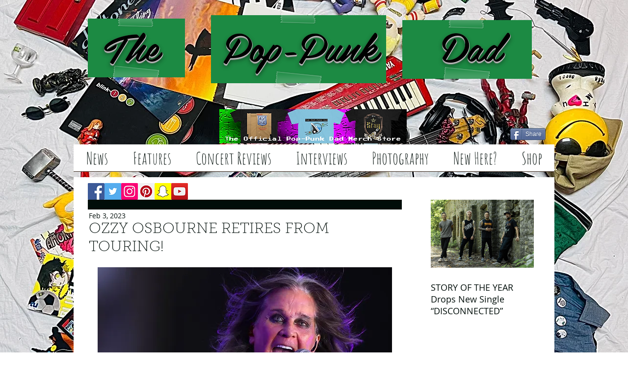

--- FILE ---
content_type: text/html; charset=utf-8
request_url: https://www.google.com/recaptcha/api2/aframe
body_size: 267
content:
<!DOCTYPE HTML><html><head><meta http-equiv="content-type" content="text/html; charset=UTF-8"></head><body><script nonce="EauAXhMCp5xVyhkWtL_UMQ">/** Anti-fraud and anti-abuse applications only. See google.com/recaptcha */ try{var clients={'sodar':'https://pagead2.googlesyndication.com/pagead/sodar?'};window.addEventListener("message",function(a){try{if(a.source===window.parent){var b=JSON.parse(a.data);var c=clients[b['id']];if(c){var d=document.createElement('img');d.src=c+b['params']+'&rc='+(localStorage.getItem("rc::a")?sessionStorage.getItem("rc::b"):"");window.document.body.appendChild(d);sessionStorage.setItem("rc::e",parseInt(sessionStorage.getItem("rc::e")||0)+1);localStorage.setItem("rc::h",'1768808591487');}}}catch(b){}});window.parent.postMessage("_grecaptcha_ready", "*");}catch(b){}</script></body></html>